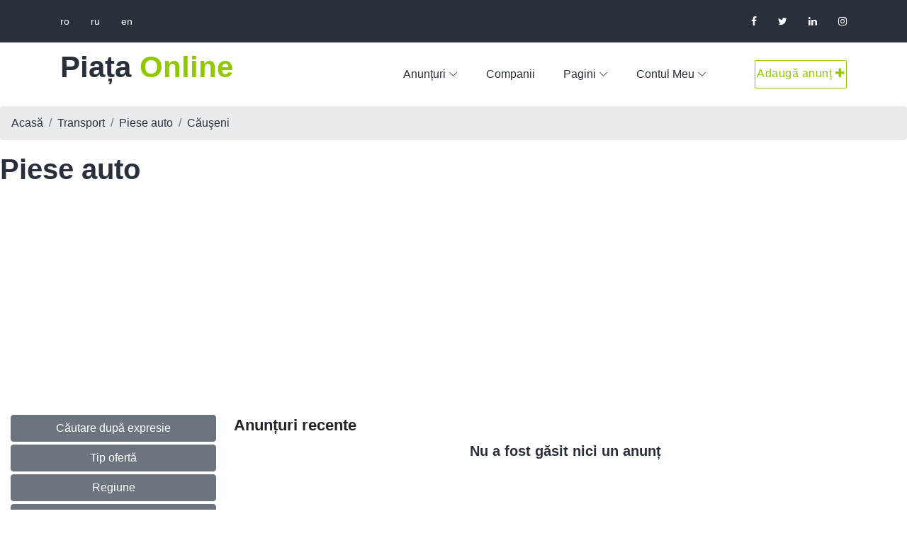

--- FILE ---
content_type: text/html;charset=UTF-8
request_url: https://piataonline.md/countyItems/11/C%C4%83u%C5%9Feni/car-parts
body_size: 6359
content:
<!DOCTYPE html><html><head><meta charset="utf-8"/><meta content="IE=edge" http-equiv="X-UA-Compatible"/><meta content="width=device-width, initial-scale=1, shrink-to-fit=no" name="viewport"/><script src="https://www.googletagmanager.com/gtag/js?id=UA-50070971-1" async="true"></script><script>
		trackingCode = 'UA-50070971-1';
		
		window.dataLayer = window.dataLayer || [];
		function gtag(){dataLayer.push(arguments);}
		gtag('js', new Date());
		
		gtag('config', trackingCode);
		</script><meta content="Piese auto" name="keywords"/><meta content="Vînd, Cumpăr, În chirie, Schimb Piese auto - Căuşeni" name="description"/><meta content="ro" http-equiv="content-language"/><meta content="index, follow" name="robots"/><link href="/images/favicon.ico" rel="SHORTCUT ICON"/><title>Piese auto</title><link href="/default/style.css" rel="stylesheet"/><link rel="stylesheet" href="/css/custom.css?v=1"/><script src="/default/js/jquery.min.js"></script><script src="/default/js/popper.min.js"></script><script src="/default/js/bootstrap.min.js"></script><script src="/js/functions.js?v=2"></script><script src="//pagead2.googlesyndication.com/pagead/js/adsbygoogle.js" async="async"></script></head><body><header class="header-area"><div class="top-header-area"><div class="container h-100"><div class="row h-100 align-items-center"><div class="col-6"><div class="top-header-content"><a title="Română" href="?lang=ro">ro</a><a title="Русский" href="?lang=ru">ru</a><a title="English" href="?lang=en">en</a></div></div><div class="col-6"><div class="top-header-content"><div class="top-social-area ml-auto"><a target="_blank" href="https://www.facebook.com/piataonline.md"><i aria-hidden="true" class="fa fa-facebook"></i></a><a href="#"><i aria-hidden="true" class="fa fa-twitter"></i></a><a href="#"><i aria-hidden="true" class="fa fa-linkedin"></i></a><a href="#"><i aria-hidden="true" class="fa fa-instagram"></i></a></div></div></div></div></div></div><div class="main-header-area animated"><div class="classy-nav-container breakpoint-off"><div class="container"><nav id="rehomesNav" class="classy-navbar justify-content-between"><a href="/" class="nav-brand section-heading"><br/><h2>Piața <span>Online</span></h2></a><div class="classy-navbar-toggler"><span class="navbarToggler"><span></span><span></span><span></span></span></div><div class="classy-menu"><div class="classycloseIcon"><div class="cross-wrap"><span class="top"></span><span class="bottom"></span></div></div><div class="classynav"><ul id="nav"><li class="wide-dropdown long-dropdown"><a href="#">Anunțuri</a><ul class="dropdown"><li><a title="Transport" href="/search/transport">Transport</a></li><li><a title="Imobiliare" href="/search/real-estate">Imobiliare</a></li><li><a title="Computere, hardware, software" href="/search/computers-hardware-software">Computere, hardware, software</a></li><li><a title="Telefoane, comunicații" href="/search/phones-communications">Telefoane, comunicații</a></li><li><a title="Audio, video, foto" href="/search/audio-video-photo">Audio, video, foto</a></li><li><a title="Îmbrăcămite, încălțăminte" href="/search/clothes-shoes">Îmbrăcămite, încălțăminte</a></li><li><a title="Echipamente de uz casnic" href="/search/household-equipment">Echipamente de uz casnic</a></li><li><a title="Afaceri" href="/search/business">Afaceri</a></li><li><a title="Turism, divertisment" href="/search/tourism-entertainment">Turism, divertisment</a></li><li><a title="Sport, sănătate, frumusețe" href="/search/sport-health-beauty">Sport, sănătate, frumusețe</a></li><li><a title="Animale, plante" href="/search/animals-plants">Animale, plante</a></li><li><a title="Construcție, reparație" href="/search/construction-repair">Construcție, reparație</a></li><li><a title="Mobilă, interior" href="/search/furniture-interior">Mobilă, interior</a></li><li><a title="Oferte de muncă" href="/search/jobs">Oferte de muncă</a></li><li><a title="Servicii" href="/search/services">Servicii</a></li><li><a title="Cursuri" href="/search/classes">Cursuri</a></li><li><a title="Comunitate" href="/search/community">Comunitate</a></li><li><a title="Personale" href="/search/personals">Personale</a></li><li><a title="Diverse" href="/search/various">Diverse</a></li></ul></li><li><a href="/companies">Companii</a></li><li><a href="#">Pagini</a><ul class="dropdown"><li><a title="Contact" href="/contact">Contact</a></li><li><a title="Despre site" href="/about">Despre site</a></li><li><a title="Termeni și condiții" href="/terms">Termeni și condiții</a></li></ul></li><li><a href="#">Contul meu</a><ul class="dropdown"><li><a href="/login">Autentificare </a></li><li><a href="/register">Înregistrare</a></li></ul></li></ul><div class="contact-btn mt-3 mt-lg-0 ml-3 ml-lg-5"><a href="/new">Adaugă anunț <i class="fa fa-plus"></i></a></div></div></div></nav></div></div></div></header><div id="search-page"><ul itemtype="https://schema.org/BreadcrumbList" class="breadcrumb"><li class="breadcrumb-item"><a title="Acasă" href="/">Acasă</a></li><li itemtype="https://schema.org/ListItem" itemprop="itemListElement" class="breadcrumb-item"><a title="Transport" href="/search/transport">Transport</a></li><li itemtype="https://schema.org/ListItem" itemprop="itemListElement" class="breadcrumb-item"><a title="Piese auto" href="/search/car-parts">Piese auto</a></li><li class="breadcrumb-item"><a title="Căuşeni" href="/countyItems/11/Căuşeni/car-parts">Căuşeni</a></li></ul><div class="items-title"><h1>Piese auto</h1></div><input value="car-parts" id="search-category" type="hidden"/><div id="categories"></div><div class="clear"></div><div style="text-align: center; margin-top: 40px;">
		<ins class="adsbygoogle" style="display:block" data-ad-client="ca-pub-5120465735546665" data-ad-slot="2763345833" data-ad-format="auto"><!--   --></ins>
	</div><div id="search"><div><div class="col-lg-3" id="search-panel"><form method="post" id="search-items-form"><input value="" name="" type="hidden"/><input value="" name="category" id="category" type="hidden"/><div class="accordion"><h3 aria-controls="form-search-keyword" aria-expanded="false" role="button" href="#form-search-keyword" data-toggle="collapse" class="btn btn-secondary">Căutare după expresie</h3><div class="collapse" id="form-search-keyword"><input placeholder="Caută" value="" name="keyword" id="keyword" type="text" class="full_width"/></div><h3 aria-controls="offer_types" aria-expanded="false" role="button" href="#offer_types" data-toggle="collapse" class="btn btn-secondary">Tip ofertă</h3><div class="collapse" id="offer_types"><div><input value="1" id="ot_1" name="offerType" type="checkbox"/><label for="ot_1">
    				Vînd
    			</label></div><div><input value="2" id="ot_2" name="offerType" type="checkbox"/><label for="ot_2">
    				Cumpăr
    			</label></div><div><input value="3" id="ot_3" name="offerType" type="checkbox"/><label for="ot_3">
    				În chirie
    			</label></div><div><input value="4" id="ot_4" name="offerType" type="checkbox"/><label for="ot_4">
    				Schimb
    			</label></div></div><h3 aria-controls="counties" aria-expanded="false" role="button" href="#counties" data-toggle="collapse" class="btn btn-secondary">Regiune</h3><div class="collapse" id="counties"><div id="filter"><input id="checkRegions" type="checkbox"/><input autocomplete="off" placeholder="Caută" value="" id="regionFilter"/></div><div id="separator"></div><div class="items"><div cName="Anenii Noi" class="regionOption"><input title="" value="2" id="county_2" name="county" type="checkbox"/><label title="Anenii Noi" for="county_2">
	    				Anenii Noi
	    			</label></div><div cName="Bălţi" class="regionOption"><input title="" value="3" id="county_3" name="county" type="checkbox"/><label title="Bălţi" for="county_3">
	    				Bălţi
	    			</label></div><div cName="Basarabeasca" class="regionOption"><input title="" value="4" id="county_4" name="county" type="checkbox"/><label title="Basarabeasca" for="county_4">
	    				Basarabeasca
	    			</label></div><div cName="Bender" class="regionOption"><input title="" value="5" id="county_5" name="county" type="checkbox"/><label title="Bender" for="county_5">
	    				Bender
	    			</label></div><div cName="Briceni" class="regionOption"><input title="" value="6" id="county_6" name="county" type="checkbox"/><label title="Briceni" for="county_6">
	    				Briceni
	    			</label></div><div cName="Cahul" class="regionOption"><input title="" value="7" id="county_7" name="county" type="checkbox"/><label title="Cahul" for="county_7">
	    				Cahul
	    			</label></div><div cName="Călăraşi" class="regionOption"><input title="" value="8" id="county_8" name="county" type="checkbox"/><label title="Călăraşi" for="county_8">
	    				Călăraşi
	    			</label></div><div cName="Camenca" class="regionOption"><input title="" value="9" id="county_9" name="county" type="checkbox"/><label title="Camenca" for="county_9">
	    				Camenca
	    			</label></div><div cName="Cantemir" class="regionOption"><input title="" value="10" id="county_10" name="county" type="checkbox"/><label title="Cantemir" for="county_10">
	    				Cantemir
	    			</label></div><div cName="Căuşeni" class="regionOption"><input checked="checked" value="11" id="county_11" name="county" type="checkbox"/><label title="Căuşeni" for="county_11">
	    				Căuşeni
	    			</label></div><div cName="Ceadîr-Lunga" class="regionOption"><input title="" value="44" id="county_44" name="county" type="checkbox"/><label title="Ceadîr-Lunga" for="county_44">
	    				Ceadîr-Lunga
	    			</label></div><div cName="Chişinău" class="regionOption"><input title="" value="1" id="county_1" name="county" type="checkbox"/><label title="Chişinău" for="county_1">
	    				Chişinău
	    			</label></div><div cName="Cimişlia" class="regionOption"><input title="" value="12" id="county_12" name="county" type="checkbox"/><label title="Cimişlia" for="county_12">
	    				Cimişlia
	    			</label></div><div cName="Comrat" class="regionOption"><input title="" value="43" id="county_43" name="county" type="checkbox"/><label title="Comrat" for="county_43">
	    				Comrat
	    			</label></div><div cName="Criuleni" class="regionOption"><input title="" value="13" id="county_13" name="county" type="checkbox"/><label title="Criuleni" for="county_13">
	    				Criuleni
	    			</label></div><div cName="Donduşeni" class="regionOption"><input title="" value="14" id="county_14" name="county" type="checkbox"/><label title="Donduşeni" for="county_14">
	    				Donduşeni
	    			</label></div><div cName="Drochia" class="regionOption"><input title="" value="15" id="county_15" name="county" type="checkbox"/><label title="Drochia" for="county_15">
	    				Drochia
	    			</label></div><div cName="Dubăsari" class="regionOption"><input title="" value="16" id="county_16" name="county" type="checkbox"/><label title="Dubăsari" for="county_16">
	    				Dubăsari
	    			</label></div><div cName="Edineţ" class="regionOption"><input title="" value="17" id="county_17" name="county" type="checkbox"/><label title="Edineţ" for="county_17">
	    				Edineţ
	    			</label></div><div cName="Făleşti" class="regionOption"><input title="" value="18" id="county_18" name="county" type="checkbox"/><label title="Făleşti" for="county_18">
	    				Făleşti
	    			</label></div><div cName="Floreşti" class="regionOption"><input title="" value="19" id="county_19" name="county" type="checkbox"/><label title="Floreşti" for="county_19">
	    				Floreşti
	    			</label></div><div cName="Găgăuzia" class="regionOption"><input title="" value="20" id="county_20" name="county" type="checkbox"/><label title="Găgăuzia" for="county_20">
	    				Găgăuzia
	    			</label></div><div cName="Glodeni" class="regionOption"><input title="" value="21" id="county_21" name="county" type="checkbox"/><label title="Glodeni" for="county_21">
	    				Glodeni
	    			</label></div><div cName="Grigoriopol" class="regionOption"><input title="" value="22" id="county_22" name="county" type="checkbox"/><label title="Grigoriopol" for="county_22">
	    				Grigoriopol
	    			</label></div><div cName="Hînceşti" class="regionOption"><input title="" value="23" id="county_23" name="county" type="checkbox"/><label title="Hînceşti" for="county_23">
	    				Hînceşti
	    			</label></div><div cName="Ialoveni" class="regionOption"><input title="" value="24" id="county_24" name="county" type="checkbox"/><label title="Ialoveni" for="county_24">
	    				Ialoveni
	    			</label></div><div cName="Leova" class="regionOption"><input title="" value="25" id="county_25" name="county" type="checkbox"/><label title="Leova" for="county_25">
	    				Leova
	    			</label></div><div cName="Nisporeni" class="regionOption"><input title="" value="26" id="county_26" name="county" type="checkbox"/><label title="Nisporeni" for="county_26">
	    				Nisporeni
	    			</label></div><div cName="Ocniţa" class="regionOption"><input title="" value="27" id="county_27" name="county" type="checkbox"/><label title="Ocniţa" for="county_27">
	    				Ocniţa
	    			</label></div><div cName="Orhei" class="regionOption"><input title="" value="28" id="county_28" name="county" type="checkbox"/><label title="Orhei" for="county_28">
	    				Orhei
	    			</label></div><div cName="Rezina" class="regionOption"><input title="" value="29" id="county_29" name="county" type="checkbox"/><label title="Rezina" for="county_29">
	    				Rezina
	    			</label></div><div cName="Rîbniţa" class="regionOption"><input title="" value="30" id="county_30" name="county" type="checkbox"/><label title="Rîbniţa" for="county_30">
	    				Rîbniţa
	    			</label></div><div cName="Rîşcani" class="regionOption"><input title="" value="31" id="county_31" name="county" type="checkbox"/><label title="Rîşcani" for="county_31">
	    				Rîşcani
	    			</label></div><div cName="România" class="regionOption"><input title="" value="17388987" id="county_17388987" name="county" type="checkbox"/><label title="România" for="county_17388987">
	    				România
	    			</label></div><div cName="Sîngerei" class="regionOption"><input title="" value="32" id="county_32" name="county" type="checkbox"/><label title="Sîngerei" for="county_32">
	    				Sîngerei
	    			</label></div><div cName="Slobozia" class="regionOption"><input title="" value="33" id="county_33" name="county" type="checkbox"/><label title="Slobozia" for="county_33">
	    				Slobozia
	    			</label></div><div cName="Şoldăneşti" class="regionOption"><input title="" value="34" id="county_34" name="county" type="checkbox"/><label title="Şoldăneşti" for="county_34">
	    				Şoldăneşti
	    			</label></div><div cName="Soroca" class="regionOption"><input title="" value="35" id="county_35" name="county" type="checkbox"/><label title="Soroca" for="county_35">
	    				Soroca
	    			</label></div><div cName="Ştefan Vodă" class="regionOption"><input title="" value="36" id="county_36" name="county" type="checkbox"/><label title="Ştefan Vodă" for="county_36">
	    				Ştefan Vodă
	    			</label></div><div cName="Străşeni" class="regionOption"><input title="" value="37" id="county_37" name="county" type="checkbox"/><label title="Străşeni" for="county_37">
	    				Străşeni
	    			</label></div><div cName="Taraclia" class="regionOption"><input title="" value="38" id="county_38" name="county" type="checkbox"/><label title="Taraclia" for="county_38">
	    				Taraclia
	    			</label></div><div cName="Teleneşti" class="regionOption"><input title="" value="39" id="county_39" name="county" type="checkbox"/><label title="Teleneşti" for="county_39">
	    				Teleneşti
	    			</label></div><div cName="Tiraspol" class="regionOption"><input title="" value="40" id="county_40" name="county" type="checkbox"/><label title="Tiraspol" for="county_40">
	    				Tiraspol
	    			</label></div><div cName="Ungheni" class="regionOption"><input title="" value="41" id="county_41" name="county" type="checkbox"/><label title="Ungheni" for="county_41">
	    				Ungheni
	    			</label></div><div cName="Vulcăneşti" class="regionOption"><input title="" value="42" id="county_42" name="county" type="checkbox"/><label title="Vulcăneşti" for="county_42">
	    				Vulcăneşti
	    			</label></div></div></div><h3 aria-controls="price" aria-expanded="false" role="button" href="#price" data-toggle="collapse" class="btn btn-secondary">Preț</h3><div class="collapse" id="price"><input placeholder="" value="" name="min_price" id="min_price" type="text"/><span> - </span><input placeholder="" value="" name="max_price" id="max_price" type="text"/><select id="currency" name="currency"><option value="2">&euro;</option><option value="3">$</option><option value="1">lei</option></select></div></div><div id="search-command"><input value="" name="page" id="page" type="hidden"/><input value="0" name="foundAdverts" id="foundAdverts" type="hidden"/><input title="Caută" value="Caută" name="search" class="search-button" id="search-button" type="submit"/><div id="search-count">0 anunțuri găsite</div></div></form>
			 	<ins class="adsbygoogle" style="display:inline-block;width:250px;height:250px; margin-top: 100px;" data-ad-client="ca-pub-5120465735546665" data-ad-slot="2561856233"><!--   --></ins>
			 
			 	<ins class="adsbygoogle" style="display:inline-block;width:250px;height:250px; margin-top: 100px;" data-ad-client="ca-pub-5120465735546665" data-ad-slot="5072840634"><!--   --></ins>
			 
			 	<ins class="adsbygoogle" style="display:inline-block;width:250px;height:250px; margin-top: 100px;" data-ad-client="ca-pub-5120465735546665" data-ad-slot="8165907836"><!--   --></ins>
			 <div id="fb-root"></div></div></div><div class="col-lg-9 detailed" id="search-results"><div></div><div><div style="font-weight: bold; font-size: 1.4em;" class="title"><label class="recent-items-title">Anunțuri recente</label></div><div class="row"></div><div class="container"><h5 style="text-align: center;">Nu a fost găsit nici un anunț</h5></div></div></div></div><div style="clear: both;">&nbsp;</div><div style="text-align: center; margin: 50px 0px;">
		<ins class="adsbygoogle" style="display:block" data-ad-client="ca-pub-5120465735546665" data-ad-slot="2763345833" data-ad-format="auto"><!--   --></ins>
	</div><div id="items-count-result"><div class="progress ajax-loader-small"></div><div class="message"><span id="searchResultCount">0</span><span>&nbsp;anunțuri găsite.</span>
    		&nbsp;<span class="link" id="showResults">Afișează rezultat</span></div></div><div id="ad-image-preview"></div><script src="/assets/js/jquery-ui.min.js"></script><script src="/js/jquery.lazyload.js"></script><script type="text/javascript">
    
    	$("img.lazy").lazyload();
    	selectedCategory = $('#search-category').val();
    	
		$(function() {
			$('#search-category').change(function() {
				selectedCategory = $('#search-category').val();
			});
			searchSugestions('');
			searchAds('', 'search-form');
		});
    
    	var foundAdverts = $('#foundAdverts');
    	var page = $('#page');
    	
		$(':checkbox, :radio, #currency, #min_price, #max_price').change(function(e) {
			foundAdverts.val(-1);
    		page.val(1);
    		changeFilters('', selectedCategory, $(this));
		});
		
		$('#keyword, .min_value, .max_value').change(function(e) {
			changeFilters('', selectedCategory, $(this));
			//console.log('keyup');
			//setTimeout(function() {changeFilters('', $(this))}, 3000);
			foundAdverts.val(-1);
    		page.val(1);
		});
    	
    	$('#regionFilter').on('keyup', function() {
    	    var query = this.value;

    	    $('.regionOption').each(function(i, elem) {
    	          if (($(elem).attr('cName')).toLowerCase().indexOf(query.toLowerCase()) != -1) {
    	              elem.style.display = 'block';
    	          } else {
    	              elem.style.display = 'none';
    	          }
    	    });
    	});
    	
    	$('#localityFilter').on('keyup', function() {
    	    var query = this.value;

    	    $('.localityOption').each(function(i, elem) {
    	          if (($(elem).attr('cName')).toLowerCase().indexOf(query.toLowerCase()) != -1) {
    	              elem.style.display = 'block';
    	          } else {
    	              elem.style.display = 'none';
    	          }
    	    });
    	});
    	
    	$('#checkRegions').click(function() {
    		var check = $(this).is(':checked');
   			$('.regionOption input[type=checkbox]').each(function(i, elem) {
   				$(elem).prop('checked', check);
   			});
    	});
    
    	$('div.select select').change(function() {
    		foundAdverts.val(-1);
    		page.val(1);
    		var childId = $(this).attr('childId');
    		if(childId != '') {
    			var childSelect = document.getElementById('select_' + childId);
        		childSelect.length = 1;
    			var optionId = $(this).find(':selected').attr('value');
        		$.getJSON('/getAttributeOptionsByParentOptionId/' + optionId, 
        		{randomnumber : Math.random()}, 
        		function(json) {
        			for ( var element in json) {
    					childSelect.add(new Option(json[element].name, json[element].id));
    				}
        		});
    		}
    		
    		changeFilters('', selectedCategory, $(this));
    	});
    	
    	$('#page-navigation a').click(function(event) {
    		event.preventDefault();
    		var page = $(this).attr('page');
   			$('#page').val(page);
   			$('#search-items-form').submit();
    	});
    	
    	$('#items-count-result').draggable();
    	
    	$('#showResults').click(function() {
   			$('#search-items-form').submit();
    	});
    	
    	
    	$(function() {
    		adPreview('search-results');
    	});
    	
    	$(function () {
    		var id = $('#viewType').val();
    		$('#' + id).addClass('selected');
    	});
    	
    	$('#view-type span').click(function() {
    		var id = $(this).attr('id');
    		$('#search-results').removeAttr('class');
    		$('#search-results').addClass(id + ' col-lg-9' );
    		$('#view-type span').removeAttr('class');
    		$(this).addClass('selected');
    		
    		$.getJSON('/setViewType/' + id, 
    			{
       				randomnumber : Math.random()
       			}, 
       			function(json) {
    			//
    		});
    		
    		adPreview('search-results');
    	});

    </script><script>
    
    var appId = '1413093405621943';
    
	//

    (function(d, s, id) {
		var js, fjs = d.getElementsByTagName(s)[0];
		if (d.getElementById(id)) return;
		js = d.createElement(s); js.id = id;
		js.src = "//connect.facebook.net/ro_RO/sdk.js#xfbml=1&version=v2.0&appId=" + appId;
		fjs.parentNode.insertBefore(js, fjs);
	}(document, 'script', 'facebook-jssdk'));
    
    $('#counties .regionOption input').click(function() {
		//TODO - locality list updates
		$('#localities .items').html('');
		$('.regionOption input:checked').each(function() {
		    //selected.push($(this).attr('name'));
		    var countyId = $(this).val();
		 	$.getJSON('/getLocalitiesByCountyId/' + countyId, 
       		function(json) {
       			for ( var element in json) {
       				var option = '<div class="localityOption" cName="' + json[element].name + '"><input type="checkbox" name="locality" id="locality_' + json[element].id + '" value="' + json[element].id + '" title="" /><label for="locality_' + json[element].id + '">' + json[element].name + '</label></div>';
       				$(option).appendTo('#localities .items');
   				}
       		});
		    
		});
		
		setTimeout(function() {
			$('#localities .items input').change(function(e) {
				//console.log('clicked locality item');
				foundAdverts.val(-1);
	    		page.val(1);
	    		changeFilters('', selectedCategory, $(this));
			});
			
		}, 3000);
		
	});
    
	//</script></div><footer style="background-image: url(/default/img/bg-img/17.jpg);" class="footer-area bg-img bg-overlay-2 section-padding-100-0"><div class="main-footer-area"><div class="container"><div class="row justify-content-between"><div class="col-12 col-sm-6 col-lg-3"><div class="single-footer-widget mb-80"><a class="footer-logo" href="/"><h2 class="eee-cl">Piața Online</h2></a><p>Piața Online - Site-ul tău de anunțuri</p><div class="social-info"><a target="_blank" href="https://www.facebook.com/piataonline.md"><i aria-hidden="true" class="fa fa-facebook"></i></a><a href="#"><i aria-hidden="true" class="fa fa-twitter"></i></a><a href="#"><i aria-hidden="true" class="fa fa-instagram"></i></a><a href="#"><i aria-hidden="true" class="fa fa-linkedin"></i></a></div></div></div><div class="col-12 col-sm-6 col-lg-3"><div class="single-footer-widget mb-80"><h5 class="widget-title">Pagini</h5><ul class="footer-nav d-flex flex-wrap"><li><a href="/">Acasă</a></li><li><a href="/search/root">Anunțuri</a></li><li><a href="/companies">Companii</a></li><li><a href="/contact">Contact</a></li><li><a href="/terms">Termeni și condiții</a></li><li><a href="/about">Despre site</a></li></ul></div></div><div class="col-12 col-sm-6 col-lg-3"><div class="single-footer-widget mb-80"><h5 class="widget-title">Newsletter</h5><p>Subscribe our newsletter gor get notification about new updates, count, etc.</p><form class="nl-form" action="index.html"><input placeholder="Enter your email..." class="form-control" name="nl-email" type="email"/><button type="submit"><i aria-hidden="true" class="fa fa-paper-plane"></i></button></form></div></div></div></div></div><div class="copywrite-content"><div class="container"><div class="row align-items-center"><div class="col-12 col-sm-6"><div class="copywrite-text"><p>Copyright ⓒ 2026  Piața Online. Toate drepturile rezervate. 
								| This template is made with <i aria-hidden="true" class="fa fa-heart-o"></i> by <a target="_blank" href="https://colorlib.com">Colorlib</a></p></div></div><div class="col-12 col-sm-6"><div class="footer-menu"><ul class="nav"><li><a href="">Acasă</a></li><li><a href="/about">Despre site</a></li><li><a href="/terms">Termeni și condiții</a></li><li><a href="/contact">Contact</a></li></ul></div></div></div></div></div></footer><link href="/assets/extras/owl/owl.carousel.css" type="text/css" rel="stylesheet"/><script src="/default/js/rehomes.bundle.js"></script><script src="/default/js/scroll.js"></script><script src="/default/js/default-assets/active.js"></script><script>
	$(".adsbygoogle").each(function () { (adsbygoogle = window.adsbygoogle || []).push({}); });
	</script></body></html>

--- FILE ---
content_type: text/html; charset=utf-8
request_url: https://www.google.com/recaptcha/api2/aframe
body_size: 268
content:
<!DOCTYPE HTML><html><head><meta http-equiv="content-type" content="text/html; charset=UTF-8"></head><body><script nonce="2rEDMixxMN2XZo_G3DJRbw">/** Anti-fraud and anti-abuse applications only. See google.com/recaptcha */ try{var clients={'sodar':'https://pagead2.googlesyndication.com/pagead/sodar?'};window.addEventListener("message",function(a){try{if(a.source===window.parent){var b=JSON.parse(a.data);var c=clients[b['id']];if(c){var d=document.createElement('img');d.src=c+b['params']+'&rc='+(localStorage.getItem("rc::a")?sessionStorage.getItem("rc::b"):"");window.document.body.appendChild(d);sessionStorage.setItem("rc::e",parseInt(sessionStorage.getItem("rc::e")||0)+1);localStorage.setItem("rc::h",'1769036063409');}}}catch(b){}});window.parent.postMessage("_grecaptcha_ready", "*");}catch(b){}</script></body></html>